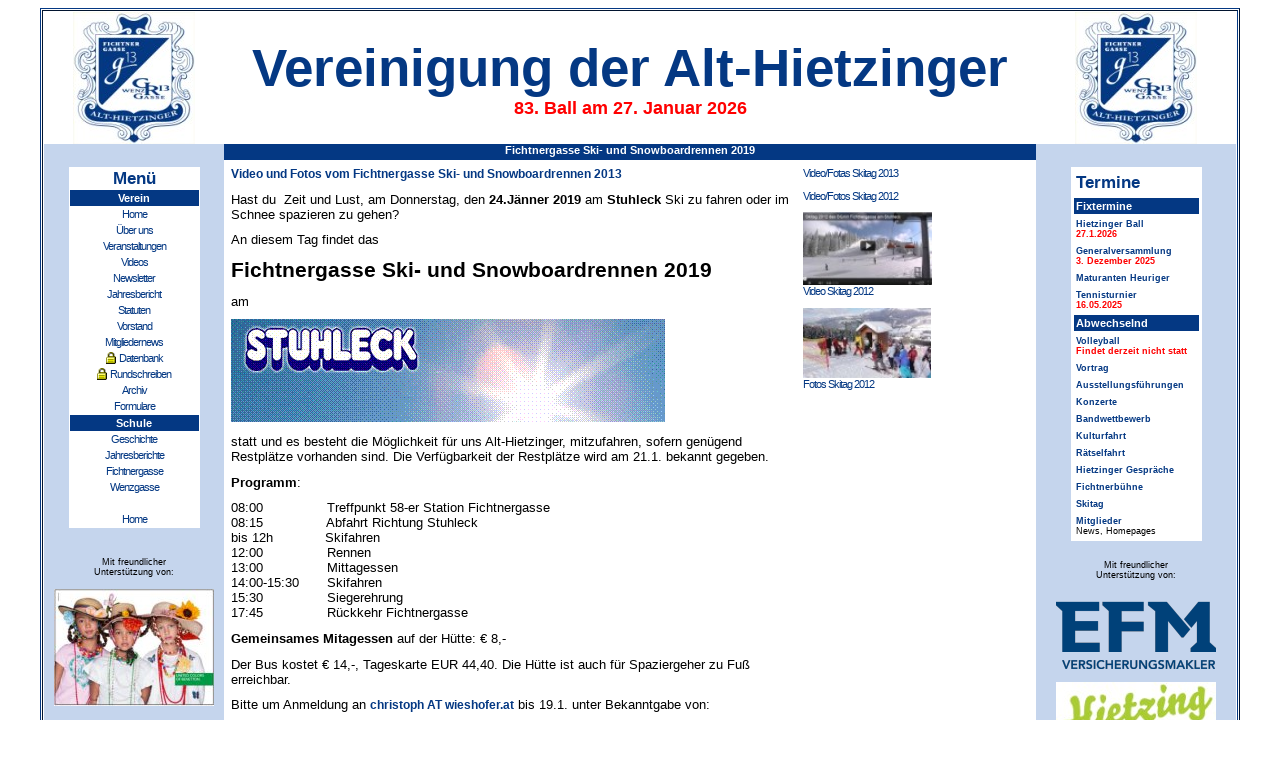

--- FILE ---
content_type: text/html
request_url: https://alt-hietzinger.at/Veranstaltungen/Skitag.shtml
body_size: 5193
content:

<html>

<head>
<meta http-equiv="Content-Language" content="de">
<meta http-equiv="Content-Type" content="text/html; charset=windows-1252">
<meta name="description" CONTENT="Die Homepage der Alt-Hietzinger,der Vereinigung ehemaliger Gymnasiasten der Hietzinger Gymnasien.Die Alt-Hietzinger sind mit rund 1000 Mitgliedern eine der größten Absolventenvereiniggungen Österreichs">
<meta name="keywords" content="Alt-Hietzinger,Hietzing,Gymnasium,Humanistische Bildung,Wiener Ball,Ballfotos, Hietzinger Ball,Ball,Wien,Bälle,Party,Fasching in Wien,Event,Fest,Disko,Disco,Parkhotel Schönbrunn,Tanzen,Walzer,Fichtnergasse,Wenzgasse,Wien,BGXIII,GRGXIII,Schule,Schüler,Absolventen,Ball,Ballsaison,Fasching,Verein,Vereinigung,AHS,Latein,Griechisch,Ausbildung,Jahresbericht,Klassenfotos,Kabarett,Kulturfahrt,Kunstforum Wien,Ausstellung">
<meta name="date" content="2020-11-22">

<title>Vereinigung der Alt-Hietzinger</title>
<link rel="stylesheet" type="text/css" href="/stylesheet.css">
<base target="_self">
</script>

<style type="text/css">
.auto-style1 {
	text-align: left;
}
</style>
<!-- Start Cookie Plugin -->
<script type="text/javascript">
  window.cookieconsent_options = {
  message: 'Diese Website nutzt Cookies, um bestmögliche Funktionalität bieten zu können.',
  dismiss: 'Ok, verstanden',
  learnMore: 'Mehr Infos',
  link: 'http://www.alt-hietzinger.at/Datenschutzerklaerung.shtml',
  theme: 'dark-bottom'
 };
</script>
<script type="text/javascript" src="//s3.amazonaws.com/valao-cloud/cookie-hinweis/script-v2.js"></script>
<!-- Ende Cookie Plugin -->

</head>

<!--<body topmargin="0" leftmargin="0" bgcolor="#FFF0AD">-->
<body class="Page">
<div align="center">
  <center>
  <table border="1" cellspacing="1" width="95%" class="dunkel">
    <tr>
      <td width="100%" class="dunkel">
        <div align="center">
          <table border="0" width="100%" height="160" cellspacing="0" cellpadding="0">
            <tr>
              <td width="15%" height="50" valign="middle" class="FeldLinksOben" align="center">
                <p align="center"><a href="/index.shtml"><img border="0" src="/images/logo_kl.jpg" width="122" height="132"></a></p>
              </td>
  </center>
              <td width="70%" height="50" valign="middle" class="BalkenOben" align="center">
        Vereinigung der Alt-Hietzinger<br>
<font color="#ff0000" size="4"><b>83. Ball am 27. Januar 2026<br></b></font>
           </td>
  <center>
              <td width="15%" height="50" valign="middle" class="FeldRechtsOben" align="center">
                <p align="center"><a href="/index.shtml"><img border="0" src="/images/logo_kl.jpg" width="122" height="132"></a></td>
            </tr>
            <tr>
              <td width="15%" height="18" valign="top" align="right" class="NaviLinks">
                <p align="center"><p>&nbsp;</p>
<div align="center">
<table class="dunkel" border="0" cellpadding="0" width="131" cellspacing="1" height="211">
  <tr>
    <td width="122" align="center" height="16" valign="middle" bgcolor="#FFFFFF" class="FeldLinksOben"> Menü
      <br>
    </td>
  </tr>
  <tr>
    <td width="122" align="center" height="16" valign="middle" class="TD_Dunkel"><b>Verein</b></td>
  </tr>
  <tr>
    <td width="122" align="center" height="15" valign="middle" bgcolor="#FFFFFF"><a href="../index.shtml" class="klein">Home</a></td>
  </tr>
  <tr>
    <td width="122" align="center" height="15" valign="middle" bgcolor="#FFFFFF"><a href="../verein_ueberuns.shtml" class="klein">Über
      uns</a></td>
  </tr>
  <tr>
    <td width="122" align="center" height="15" valign="middle" bgcolor="#FFFFFF"><a href="../veranstaltungen.shtml" class="klein">Veranstaltungen</a></td>
  </tr>
  <tr>
    <td width="122" align="center" height="15" valign="middle" bgcolor="#FFFFFF"><a href="../videos.shtml" class="klein">Videos</a></td>
  </tr>
  <tr>
    <td width="122" align="center" height="15" valign="middle" bgcolor="#FFFFFF"><a href="../newsletter.shtml" class="klein">Newsletter</a></td>
  </tr>
  <tr>
    <td width="122" align="center" height="15" valign="middle" bgcolor="#FFFFFF"><a href="../verein_jahresbericht.shtml" class="klein">Jahresbericht</a></td>
  </tr>
  <tr>
    <td width="122" align="center" height="15" valign="middle" bgcolor="#FFFFFF"><a href="../verein_statuten.shtml" class="klein">Statuten</a></td>
  </tr>
  <tr>
    <td width="122" align="center" height="15" valign="middle" bgcolor="#FFFFFF"><a href="../verein_vorstand.shtml" class="klein">Vorstand</a></td>
  </tr>
  <tr>
    <td width="122" align="center" height="15" valign="middle" bgcolor="#FFFFFF"><a href="../Veranstaltungen/mitglieder.shtml" class="klein">Mitgliedernews</a></td>
  </tr>
  <tr>
    <td width="122" align="center" height="15" valign="middle" bgcolor="#FFFFFF"><img border="0" src="/images/lock.gif" align="top" alt="Passwort erforderlich" width="10" height="12">
      <a href="../dsgvo_hinweis_datenbank.shtml" class="klein">Datenbank</a></td>
  </tr>
  <tr>
    <td width="122" align="center" height="15" valign="middle" bgcolor="#FFFFFF"><img border="0" src="/images/lock.gif" align="top" alt="Passwort erforderlich" width="10" height="12">
      <a href="../rundschreiben/index.shtml" class="klein">Rundschreiben</a></td>
  </tr>
  <tr>
    <td width="122" align="center" height="15" valign="middle" bgcolor="#FFFFFF"><a href="../archiv.shtml" class="klein">Archiv</a></td>
  </tr>
  <tr>
    <td width="122" align="center" height="15" valign="middle" bgcolor="#FFFFFF"><a href="../formulare.shtml" class="klein">Formulare</a></td>
  </tr>
  <tr>
    <td width="122" align="center" height="16" valign="middle" class="TD_dunkel"><b>Schule</b></td>
  </tr>
  <tr>
    <td width="122" height="15" valign="middle" align="center" bgcolor="#FFFFFF"><a href="../schule_geschichte.shtml" class="klein">Geschichte</a></td>
  </tr>
  <tr>
    <td width="122" height="15" valign="middle" align="center" bgcolor="#FFFFFF"><a href="../schule_jahresbericht.shtml" class="klein">Jahresberichte</a></td>
  </tr>
  <tr>
    <td width="122" height="15" valign="middle" align="center" bgcolor="#FFFFFF"><a href="http://www.fichtnergasse.at/" target="_blank" class="klein">Fichtnergasse</a></td>
  </tr>
  <tr>
    <td width="122" height="15" valign="middle" align="center" bgcolor="#FFFFFF"><a href="http://www.wenzgasse.at" target="_blank" class="klein">Wenzgasse</a></td>
  </tr>
  <tr>
    <td width="122" height="15" valign="middle" align="center" bgcolor="#FFFFFF">&nbsp;</td>
  </tr>
  <tr>
    <td width="122" height="15" valign="middle" align="center" bgcolor="#FFFFFF"><a href="../index.shtml" class="klein">Home</a></td>
  </tr>
</table>
</div>
<br>
									   <p>
        </p><div align="center">
          <center>
        <table border="0" cellpadding="5" width="131">
          <tbody><tr>
            <td align="center" width="100%"><p class="Klein">
        Mit freundlicher<br>
        Unterstützung von:
            </p></td>
          </tr>
      <tr>
            <td align="center" width="100%">
        <img style="border: 0px solid ; width: 160px; height: 117px;" alt="Benetton" src="/ball/images/Logos/Benetton_kl.jpg">
        </a>
            </td>
          </tr>

          <tr>
            <td align="center" width="100%">
        <a href="http://www.securitas.at" target="_blank">

        </a>
            </td>
          </tr>

          <tr>
            <td align="center" width="100%">
        <p class="Klein" align="center">Mitgliederinfos:</p>
            </td>
          </tr>

          <tr>
            <td align="center" width="100%">
                <table border="0" width="160">
          <tbody><tr>
            <td class="klein" bgcolor="#ffffff">
              <b>Ulf-Diether Soyka:<br>
              </b>Kompositionen, Konzerte, Lieder.<br>
              Aktuelle Veranstalt- ungen und Informatione über den Komponisten <a href="http://www.soyka-musik.at" target="_blank" class="klein"><br>
              www.soyka-musik.at</a>
              </td>
          </tr>
          <tr>
            <td class="klein" bgcolor="#ffffff" width="160">
              <p><a href="http://www.dorishebenstreit.at/" target="_blank"><img border="0" src="../images/Dorishebenstreit_li.jpg" width="160" height="202"></a></p>
              </td>
          </tr>
        </tbody></table></td>
          </tr>

        </tbody></table>
          </center>
</div>
<p align="center"><iframe noresize="" marginheight="0" marginwidth="0" src="http://www.wieshofer.at/wetter/wx10.html" frameborder="0" height="270" scrolling="no" width="160"></iframe>
</p><p>&nbsp;</p></td>
              <td width="70%" height="18" bgcolor="#FFFFFF" class="Content" valign="top">
<div align="center">
  <table border="0" cellpadding="0" width="100%" cellspacing="0" height="16">
    <tr>
      <td width="100%" class="Menueueberschrift" valign="top" height="16">
              <p align="center">Fichtnergasse Ski- und Snowboardrennen 2019
              </td>
    </tr>
  </table>
</div>

<table border="0" width="100%" cellpadding="3" cellspacing="4" class="Normal">
  <tr>
    <td width="71%">
      <p class="MsoNormal"><span style="font-size:10.0pt;font-family:&quot;Arial&quot;,&quot;sans-serif&quot;;
mso-bidi-font-family:&quot;Times New Roman&quot;">
	  <a href="http://www.alt-hietzinger.at/news/news_2013-01-31.shtml">Video
      und Fotos vom Fichtnergasse Ski- und Snowboardrennen 2013</a></span></p>
      <p class="MsoNormal"><span style="font-size:10.0pt;font-family:&quot;Arial&quot;,&quot;sans-serif&quot;;
mso-bidi-font-family:&quot;Times New Roman&quot;">Hast du <span style="mso-spacerun:yes">&nbsp;</span>Zeit
      und Lust, am Donnerstag, den
	  <b style="mso-bidi-font-weight: normal; font-size: 10.0pt; font-family: Arial, sans-serif; mso-bidi-font-family: Times New Roman">
	  24</b><b style="mso-bidi-font-weight:normal">.Jänner
      2019</b> am <b style="mso-bidi-font-weight:
normal">Stuhleck</b> Ski zu fahren oder im Schnee spazieren zu gehen?<o:p>
      </o:p>
      </span></p>
      <p class="MsoNormal"><span style="font-size:10.0pt;font-family:&quot;Arial&quot;,&quot;sans-serif&quot;;
mso-bidi-font-family:&quot;Times New Roman&quot;"><o:p>An diesem Tag findet das<span style="mso-spacerun:yes">&nbsp; </span><o:p>
      </o:p>
      </span></p>
      <p class="MsoNormal"><span style="font-size:16.0pt;font-family:&quot;Arial&quot;,&quot;sans-serif&quot;;mso-bidi-font-family:
&quot;Times New Roman&quot;"><b style="mso-bidi-font-weight:normal">Fichtnergasse Ski- und Snowboardrennen
      2019</b><b style="mso-bidi-font-weight:normal"><o:p>
      </o:p>
      </b>
      </span></p>
      <p class="MsoNormal"><span style="font-size:10.0pt;font-family:&quot;Arial&quot;,&quot;sans-serif&quot;;
mso-bidi-font-family:&quot;Times New Roman&quot;"><o:p>
      am<o:p>
      </o:p>
      </span></p>
      <p class="MsoNormal" style="page-break-after:avoid"><span style="font-size:10.0pt;
font-family:&quot;Arial&quot;,&quot;sans-serif&quot;;mso-bidi-font-family:&quot;Times New Roman&quot;"><a href="http://www.stuhleck.at/"><span style="color:windowtext;mso-ansi-language:
DE-AT;mso-bidi-language:AR-SA;text-decoration:none;text-underline:none"><!--[if gte vml 1]><v:shapetype
 id="_x0000_t75" coordsize="21600,21600" o:spt="75" o:preferrelative="t"
 path="m@4@5l@4@11@9@11@9@5xe" filled="f" stroked="f">
 <v:stroke joinstyle="miter"/>
 <v:formulas>
  <v:f eqn="if lineDrawn pixelLineWidth 0"/>
  <v:f eqn="sum @0 1 0"/>
  <v:f eqn="sum 0 0 @1"/>
  <v:f eqn="prod @2 1 2"/>
  <v:f eqn="prod @3 21600 pixelWidth"/>
  <v:f eqn="prod @3 21600 pixelHeight"/>
  <v:f eqn="sum @0 0 1"/>
  <v:f eqn="prod @6 1 2"/>
  <v:f eqn="prod @7 21600 pixelWidth"/>
  <v:f eqn="sum @8 21600 0"/>
  <v:f eqn="prod @7 21600 pixelHeight"/>
  <v:f eqn="sum @10 21600 0"/>
 </v:formulas>
 <v:path o:extrusionok="f" gradientshapeok="t" o:connecttype="rect"/>
 <o:lock v:ext="edit" aspectratio="t"/>
</v:shapetype><v:shape id="_x0000_i1025" type="#_x0000_t75" style='width:326.25pt;
 height:78pt'>
 <v:imagedata src="file:///C:\Users\cw49200\AppData\Local\Temp\msohtmlclip1\01\clip_image001.emz"
  o:title=""/>
</v:shape><![endif]-->
      <img border="0" width="435" height="104" src="../news/news_21.gif" v:shapes="_x0000_i1025"></span></a></span></p>
      <p class="MsoNormal"><span style="font-size:10.0pt;font-family:&quot;Arial&quot;,&quot;sans-serif&quot;;
mso-bidi-font-family:&quot;Times New Roman&quot;">statt und es besteht die Möglichkeit
      für uns Alt-Hietzinger, mitzufahren, sofern genügend Restplätze vorhanden sind. Die Verfügbarkeit der Restplätze wird am 21.1. bekannt gegeben.<o:p>
      &nbsp;</o:p>
      </span></p>
      <p class="MsoNormal"><b style="mso-bidi-font-weight:normal"><span style="font-size:10.0pt;font-family:&quot;Arial&quot;,&quot;sans-serif&quot;;mso-bidi-font-family:
&quot;Times New Roman&quot;">Programm</span></b><span style="font-size:10.0pt;font-family:
&quot;Arial&quot;,&quot;sans-serif&quot;;mso-bidi-font-family:&quot;Times New Roman&quot;">:</span><span style="font-size:10.0pt;font-family:&quot;Arial&quot;,&quot;sans-serif&quot;;
mso-bidi-font-family:&quot;Times New Roman&quot;"><o:p>
      &nbsp;</o:p>
      </span></p>
      <p class="MsoNormal"><span style="font-size:10.0pt;font-family:&quot;Arial&quot;,&quot;sans-serif&quot;;
mso-bidi-font-family:&quot;Times New Roman&quot;">08:00<span style="mso-tab-count:1">&nbsp;&nbsp;&nbsp;&nbsp;&nbsp;&nbsp;&nbsp;&nbsp;&nbsp;&nbsp;&nbsp;&nbsp;&nbsp;&nbsp;&nbsp;
      </span>Treffpunkt 58-er Station Fichtnergasse<br>
      08:15<span style="mso-tab-count:1">&nbsp;&nbsp;&nbsp;&nbsp;&nbsp;&nbsp;&nbsp;&nbsp;&nbsp;&nbsp;&nbsp;&nbsp;&nbsp;&nbsp;&nbsp;
      </span>Abfahrt Richtung Stuhleck<br>
      bis 12h<span style="mso-tab-count:2">&nbsp;&nbsp;&nbsp;&nbsp;&nbsp;&nbsp;&nbsp;&nbsp;&nbsp;&nbsp;&nbsp;&nbsp;
      </span>Skifahren<br>
      12:00<span style="mso-tab-count:1">&nbsp;&nbsp;&nbsp;&nbsp;&nbsp;&nbsp;&nbsp;&nbsp;&nbsp;&nbsp;&nbsp;&nbsp;&nbsp;&nbsp;&nbsp;
      </span>Rennen<br>
      13:00<span style="mso-tab-count:1">&nbsp;&nbsp;&nbsp;&nbsp;&nbsp;&nbsp;&nbsp;&nbsp;&nbsp;&nbsp;&nbsp;&nbsp;&nbsp;&nbsp;&nbsp;
      </span>Mittagessen<br>
      14:00-15:30<span style="mso-tab-count:
1">&nbsp;&nbsp;&nbsp;&nbsp;&nbsp;&nbsp; </span>Skifahren<br>
      15:30<span style="mso-tab-count:1">&nbsp;&nbsp;&nbsp;&nbsp;&nbsp;&nbsp;&nbsp;&nbsp;&nbsp;&nbsp;&nbsp;&nbsp;&nbsp;&nbsp;&nbsp;
      </span>Siegerehrung<br>
      17:45 <span style="mso-tab-count:1">&nbsp;&nbsp;&nbsp;&nbsp;&nbsp;&nbsp;&nbsp;&nbsp;&nbsp;&nbsp;&nbsp;&nbsp;&nbsp;&nbsp;
      </span>Rückkehr Fichtnergasse<o:p>
      &nbsp;</o:p>
      </span></p>
      <p class="MsoNormal"><b style="mso-bidi-font-weight:normal"><span style="font-size:10.0pt;font-family:&quot;Arial&quot;,&quot;sans-serif&quot;;mso-bidi-font-family:
&quot;Times New Roman&quot;">Gemeinsames Mitagessen</span></b><span style="font-size:
10.0pt;font-family:&quot;Arial&quot;,&quot;sans-serif&quot;;mso-bidi-font-family:&quot;Times New Roman&quot;">
      auf der Hütte: € 8,- <o:p>
      </o:p>
      </span><span style="font-size:10.0pt;font-family:&quot;Arial&quot;,&quot;sans-serif&quot;;
mso-bidi-font-family:&quot;Times New Roman&quot;"><o:p>
      &nbsp;</o:p>
      </span></p>

      <p class="MsoNormal"><span style="font-size:10.0pt;font-family:&quot;Arial&quot;,&quot;sans-serif&quot;;
mso-bidi-font-family:&quot;Times New Roman&quot;">Der Bus kostet € 14,-, Tageskarte EUR 44,40. Die Hütte ist auch
      für Spaziergeher zu Fuß erreichbar.<o:p>
      </o:p>
      </span></p>
      <p class="MsoNormal"><span style="font-size:10.0pt;font-family:&quot;Arial&quot;,&quot;sans-serif&quot;;
mso-bidi-font-family:&quot;Times New Roman&quot;">Bitte um Anmeldung an <a href="mailto:christoph AT studeny.at?subject=Anmeldung%20Skitag%202012">christoph AT wieshofer.at</a>
      bis 19.1. unter Bekanntgabe von:<o:p>
      &nbsp;</o:p>
      </span></p>
      <p class="MsoNormal"><b style="mso-bidi-font-weight:normal"><span style="font-size:10.0pt;font-family:&quot;Arial&quot;,&quot;sans-serif&quot;;mso-bidi-font-family:
&quot;Times New Roman&quot;">Name:<o:p>
      &nbsp;<br>
      Maturajahrgang:<o:p>
      &nbsp;<br>
      Telefonnummer:<o:p>
      &nbsp;<br>
      Skifahrer oder Snowboarder oder Spaziergeher:<o:p>
      &nbsp;<br>
      Menüwunsch: <o:p>
      </span></b><span style="font-size:10.0pt;font-family:&quot;Arial&quot;,&quot;sans-serif&quot;;
mso-bidi-font-family:&quot;Times New Roman&quot;"><o:p>
      &nbsp;</o:p>
      </span></p>
      <p class="MsoNormal"><span style="font-size:10.0pt;font-family:&quot;Arial&quot;,&quot;sans-serif&quot;;
mso-bidi-font-family:&quot;Times New Roman&quot;">Wir würden uns über Eure zahlreiche Teilnahme freuen!<o:p>
      </o:p>
      </span></p>
      <p>&nbsp;</td>
    <td width="29%" valign="top">
    <p class="auto-style1">
	<a class="Klein" href="http://www.alt-hietzinger.at/news/news_2013-01-31.shtml">
	Video/Fotas Skitag 2013</a></p>
	<p><a class="Klein" href="../news/news_2012-01-27.shtml">Video/Fotos Skitag 2012</a></p>
    <p>
	<a href="http://www.youtube.com/watch?feature=player_embedded&amp;v=AxBi9Ey3-wQ" class="klein" target="_blank"><img border="0" src="images/skitag2012video.jpg" width="129" height="73"><br>
Video Skitag 2012</a>
    </p>
    <p><a href="https://picasaweb.google.com/105649332170429414289/FichtnergasseSkitag2012?authuser=0&amp;authkey=Gv1sRgCMH-04LX9brDnwE&amp;feat=directlink" class="klein" target="_blank"><img border="0" src="images/skitag2012.jpg" width="128" height="70"><br>
Fotos Skitag 2012</a>
    </p>
      <p>&nbsp;</td>
  </tr>
</table>
<div align="center">


<p>

</div>


  </center>


              </td>
              <td width="15%" height="18" valign="top" class="NaviRechts">
                <p align="center">
<head>
<meta content="text/html; charset=windows-1252" http-equiv="Content-Type">
<style type="text/css">
.auto-style1 {
	font-size: xx-small;
	color: #FF0000;
}
</style>
</head>

<p>&nbsp;</p>
            <div align="center">
              <center>
            <table border="0" cellpadding="2" width="131" bordercolor="#949185" bgcolor="#FFFFFF" cellspacing="3">
        <tr>
          <td valign="top" class="FeldRechtsOben">Termine
          </td>
        </tr>

        <tr>
          <td valign="top" class="TD_Dunkel"><b>Fixtermine</b>
          </td>
        </tr>
        <tr>
          <td valign="top"><a class="mittel" href="http://www.hietzingerball.at" target="_blank">Hietzinger Ball</a><br>
            <strong><span class="auto-style1">27.1.2026</span></strong>
            </td>
        </tr>
        <tr>
          <td valign="top"><a class="mittel" href="/Veranstaltungen/veranstaltung_gv.shtml">Generalversammlung</a><br>
		  <strong><span class="auto-style1">3. Dezember 2025</span></strong>
          </td>
        </tr>
        <tr>
          <td valign="top"><a class="mittel" href="/Veranstaltungen/veranstaltung_heurigerMaturanten.shtml">Maturanten&nbsp;Heuriger </a><br>
            <strong><span class="auto-style1"></span></strong>
		    </td>
        </tr>
        <tr>
          <td valign="top">
		  <a class="mittel" href="/Veranstaltungen/Tennisturnier%20Ausschreibung%20Aktuell.shtml">Tennisturnier</a> <br>
            <strong><span class="auto-style1">16.05.2025</span></strong>
          <br></td>
        </tr>

        <tr>
          <td valign="top" class="TD_Dunkel"><b>Abwechselnd</b>
          </td>
        </tr>
        		<tr>
          <td valign="top">
		  <a class="mittel" href="/Veranstaltungen/veranstaltungen_volleyball.shtml">Volleyball</a><br>
		  <strong><span class="auto-style1">Findet derzeit nicht statt</span></strong></td>
        		</tr>

        <tr>
          <td valign="top"><a href="/Veranstaltungen/veranstaltung_stammtisch.shtml" class="mittel">Vortrag</a>
          </td>
        </tr>

        <tr>
          <td valign="top"><a class="mittel" href="/Veranstaltungen/ausstellungen.shtml">Ausstellungsf&uuml;hrungen</a><br>
          		  <strong><span class="auto-style1"><!--31.3.2019--></span></strong>

		    </td>
        </tr>
        <tr>
          <td valign="top"><a class="mittel" href="/Veranstaltungen/konzerte.shtml">Konzerte
            </a>

          </td>
        </tr>
        <tr>
          <td valign="top"><a class="mittel" href="/Veranstaltungen/bandwettbewerb%202007.shtml">Bandwettbewerb</a>

          </td>
        </tr>
        <tr>
          <td valign="top"><a class="mittel" href="/kulturfahrt/veranstaltung_kulturfahrt.shtml">Kulturfahrt
            </a>

          </td>
        </tr>
        <tr>
          <td valign="top"><a class="mittel" href="/Veranstaltungen/veranstaltung_raetselralley.shtml">
R&auml;tselfahrt
            </a>
          </td>
        </tr>
        <tr>
          <td valign="top"><a class="mittel" href="/Veranstaltungen/veranstaltung_gespraeche.shtml">
Hietzinger&nbsp;Gespr&auml;che
            </a></td>
        </tr>
        <tr>
          <td valign="top"><a class="mittel" href="/Veranstaltungen/veranstaltung_theater.shtml">
Fichtnerb&uuml;hne
            </a><br>
				  <strong><span class="auto-style1"></span></strong>

</td>
        </tr>
        <tr>
          <td valign="top"><a class="mittel" href="/Veranstaltungen/Skitag.shtml">Skitag</a><br>
            <strong><span class="auto-style1"><!--24.1.2019--></span></strong>
            </td>
        </tr>
        <tr>
          <td class="Klein" valign="top"><a class="mittel" href="/Veranstaltungen/mitglieder.shtml">Mitglieder<br>
            </a>News, Homepages</td>
        </tr>
      </table></center>
            </div>
<br>
									   <div align="center"> <center> <table border="0" cellpadding="5" width="200"> <tbody><tr><td align="center" width="100%"> <p class="Klein" align="center">Mit freundlicher<br>
          Unterstützung von:</p> </td> </tr> <tr> <td align="center" width="100%"> <div align="center">
<table border="0" cellpadding="2" width="100%"><tbody>

<tr>
<td align="center" valign="top" width="100%">
<a href="http://www.efm.at/wien13" target="_blank">
<img style="border: 0px solid ; width: 160px; height: 80px;" alt="EFM Versicherungsmakler" class="auto-style1" src="/ball/images/Logos/EFM%20Logo.png"></a></td> </tr> <tr>
<td align="center" valign="top" width="100%">
            <a href="http://www.hietzing.at/"><img style="border: 0px solid ; width: 160px; height: 65px;" src="/ball/images/Logos/hietzing.at.jpg" alt="hietzing.at"></a></td> </tr>
<tr>
<td align="center" valign="top" width="100%">
<a href="http://www.htv-tennis.at" target="_blank">
            <img style="width: 160px; height: 163px;" alt="Hietzinger Tennisvereinigung" src="/ball/images/Logos/htv.jpg"></a></td>
</tr>
    <tr>
<td align="center" valign="top" width="100%">
Ihr Logo auf unserer Homepage?<br>
 <a href="mailto:wieshofer@alt-hietzinger.at">Kontaktieren Sie
uns!</a></td>
    </tr>

<tr> <td align="center" valign="top" width="100%"><a href="mailto:wieshofer@alt-hietzinger.at"></a><br>
</td> </tr> <tr> <td align="center" valign="top" width="100%"><br>
</td>
</tr> </tbody></table> </div> <p align="center">&nbsp;</p> </td> </tr>
</tbody></table> </center></div><p></p></body></html></p>
            </td>
            </tr>
  <center>
            <tr>
              <td width="15%" height="52" class="FeldLinksUnten">
                <p align="center"><p class="klein" align="center">Last update 2025-04-15<br></p>
</td>
              <td width="70%" height="52" class="NaviUnten">
                <p align="center"><html>
  <head>
    <meta http-equiv="content-type" content="text/html; charset=windows-1252">
  </head>
  <body>
    <center> <a href="/impressum.shtml" class="klein"> Impressum</a> |&nbsp; <a
        href="/disclaimer.shtml" class="klein">Disclaimer</a> |&nbsp; <a href="/Datenschutzerklaerung.shtml"
        class="klein">Datenschutzerklärung</a></center>
  </body>
</html>
</td>
              <td width="15%" height="52" class="FeldRechtsUnten">
                <p align="center"><font class="klein">© 2001-2025</font></td>
            </tr>
          </table>
        </div>
        </center></td>
    </tr>
  </table>
</div>
<p align="center">
</p>
</body>
</html>


--- FILE ---
content_type: text/css
request_url: https://alt-hietzinger.at/stylesheet.css
body_size: 759
content:
BODY,TD,TH{font-size:8pt;color:black;font-family:Verdana,Helvatica,Arial;}.p10Punkt{font-size:10pt;color:black;font-family:Verdana,Helvatica,Arial;line-height:12pt}.Klein{font-size:7pt;color:black;font-family:Verdana,Helvetica,Arial;}.Normal{font-size:8pt;color:black;font-family:Verdana,Helvetica,Arial;}.Fett{font-size:9pt;color:#043883;font-weight:bolder;font-family:Verdana,Helvetica,Arial;}.Gross{font-size:12pt;color:black;font-family:Verdana,Helvetica,Arial;}.Titel{font-size:16pt;color:#043883;font-family:Verdana,Helvetica,Arial;}.GrossFett{font-size:12pt;color:black;font-weight:bolder;font-family:Verdana,Helvetica,Arial;}.GrossFettGrau{font-size:10pt;color:#043883;font-weight:bolder;font-family:Helvetica,Arial;}.GrossFettBunt{font-size:16pt;color:orange;font-weight:bolder;font-family:Helvetica,Arial;}.GrossFettRot{font-size:16pt;color:red;font-weight:bolder;font-family:Verdana,Helvetica,Arial;}.hell {background-color:#C0C0C0;font-size:8pt;color:#000000;font-family:Verdana,Helvatica,Arial}.menue_links {background-color:#C0C0C0;font-size:8pt;color:#000000;font-family:Verdana,Helvatica,Arial}.menue_rechts {background-color:#C0C0C0;font-size:8pt;color:#000000;font-family:Verdana,Helvatica,Arial}.dunkel {background-color:#FFFFFF;font-size:8pt;color:#000000;border-color:#043883;font-family:Verdana,Helvatica,Arial}.Page{background-color:white;font-size:8pt;color:#000000;font-family:Verdana,Helvatica,Arial}.BalkenOben{background-color:#FFFFFF;font-size:40pt;color:#043883;font-weight:bolder;font-family:Verdana,Helvatica,Arial}.FeldLinksOben{background-color:#FFFFFF;font-size:13pt;color:#043883;font-weight:bolder;font-family:Verdana,Helvatica,Arial}.FeldRechtsOben{background-color:#FFFFFF;font-size:13pt;color:#043883;font-weight:bolder;font-family:Verdana,Helvatica,Arial}.Menueueberschrift{background-color:#043883;font-size:8pt;color:#FFFFFF;font-weight:bolder;font-family:Verdana,Helvatica,Arial}.NaviLinks{background-color:#C5D5ED;font-size:8pt;color:#000000;font-family:Verdana,Helvatica,Arial}.Content {background-color:#FFFFFF;font-size:8pt;color:##000000;font-family:Verdana,Helvatica,Arial}.NaviRechts{background-color:#C5D5ED;font-size:8pt;color:#000000;font-family:Verdana,Helvatica,Arial}.NaviUnten{background-color:#FFFFFF;font-size:8pt;color:#000000;font-family:Verdana,Helvatica,Arial}.FeldLinksUnten{background-color:#FFFFFF;font-size:8pt;color:#000000;font-family:Verdana,Helvatica,Arial}.FeldRechtsUnten{background-color:#FFFFFF;font-size:8pt;color:#000000;font-family:Verdana,Helvatica,Arial}.MenueUEB{background-color:#043883;font-size:8pt;font-weight:bolder;color:#004080;font-family:Verdana,Helvatica,Arial}.heller {background-color:#D5D3D3;font-size:8pt;color:#000000;font-family:Verdana,Helvatica,Arial}.menue_oben {background-color:#D5D3D3;font-size:8pt;color:#000000;font-family:Verdana,Helvatica,Arial}.menue_unten {background-color:#D5D3D3;font-size:8pt;color:#000000;font-family:Verdana,Helvatica,Arial}.content1 {background-color:#043883;font-size:8pt;color:#000000;font-family:Verdana,Helvatica,Arial}.KleinGrau{font-size:7pt;color:#949185;font-family:Verdana,Helvetica,Arial;}.TD_Dunkel  {background-color:#043883;font-size:8pt;color:#FFFFFF;font-family:Verdana,Helvatica,Arial}A {COLOR:#043883;FONT-FAMILY:Verdana,Helvetica,Arial; FONT-SIZE: 9pt; FONT-WEIGHT: bolder;  TEXT-DECORATION: none  }A:hover {COLOR:black;TEXT-DECORATION:none}A.HyperNaviLinks{COLOR:orange;FONT-FAMILY:Verdana,Helvetica,Arial; FONT-SIZE: 8pt; FONT-WEIGHT: bolder;  TEXT-DECORATION: none  }A.standardgross{COLOR:#D8C248;FONT-FAMILY:Verdana,Helvetica,Arial; FONT-SIZE: 12pt; FONT-WEIGHT: bolder;  TEXT-DECORATION: none  }A.kleinschwarz{COLOR:#043883 ;FONT-FAMILY:Verdana,Helvetica,Arial; FONT-SIZE: 8pt; FONT-WEIGHT: normal;  TEXT-DECORATION: none  }A.ganzkleinschwarz{COLOR:black ;FONT-FAMILY:Verdana,Helvetica,Arial; FONT-SIZE: 7pt; FONT-WEIGHT: normal;  TEXT-DECORATION: none  }A.mittelblau {COLOR: #043883;FONT-FAMILY:Verdana,Helvetica,Arial; FONT-SIZE: 7pt; FONT-WEIGHT: bolder;  TEXT-DECORATION: none  }A.mittel {COLOR: #043883;FONT-FAMILY:Verdana,Helvetica,Arial; FONT-SIZE: 7pt; FONT-WEIGHT: bolder;  TEXT-DECORATION: none  }A.kleinblau {COLOR: #043883;FONT-FAMILY:Verdana,Helvetica,Arial; FONT-SIZE: 6pt; FONT-WEIGHT: normal;  LETTER-SPACING: -1px;  TEXT-DECORATION: none  }A.klein {COLOR: #043883;FONT-FAMILY:Verdana,Helvetica,Arial; FONT-SIZE: 8pt; FONT-WEIGHT: normal;  LETTER-SPACING: -1px;  TEXT-DECORATION: none  }A.grossblau {COLOR: #043883;FONT-FAMILY:Verdana,Helvetica,Arial; FONT-SIZE: 16pt; FONT-WEIGHT: bolder;  LETTER-SPACING: 1px;  TEXT-DECORATION: none  }A.blau {COLOR: #043883;FONT-FAMILY:Verdana,Helvetica,Arial; FONT-SIZE: 8pt; FONT-WEIGHT: normal;  LETTER-SPACING: -1px;  TEXT-DECORATION: none  }A.gelb {COLOR:#D8C248;FONT-FAMILY:Verdana,Helvetica,Arial; FONT-SIZE: 8pt; FONT-WEIGHT: normal;  LETTER-SPACING: -1px;  TEXT-DECORATION: none  }A.weiss {COLOR:#043883;FONT-FAMILY:Verdana,Helvetica,Arial; FONT-SIZE: 10pt; FONT-WEIGHT: bold;  LETTER-SPACING: -1px;  TEXT-DECORATION: none  }A.dunkelblau {COLOR:#E36940;FONT-FAMILY:Verdana,Helvetica,Arial; FONT-SIZE: 10pt; FONT-WEIGHT: bold;  LETTER-SPACING: -1px;  TEXT-DECORATION: none  }A.orange {COLOR: orange;FONT-FAMILY:Verdana,Helvetica,Arial; FONT-SIZE: 10pt; FONT-WEIGHT: bold;  LETTER-SPACING: -1px;  TEXT-DECORATION: none  }table.default {    background          : #043883;    border              : 5px;    color               : #B8D2FA;    font-family         : Verdana, sans-serif;    font-size           : 8px;}td.default {	background : #043883;	color : #000000;	font-family : Verdana, sans-serif;	font-size : 8px;}ul{ font-size:8pt;color:black;font-family:Verdana,Helvetica,Arial;LEFT: 0px;TOP: 0px}
.MittelRot{font-size:12pt;color:red;font-weight:bolder;font-family:Verdana,Helvetica,Arial;}
